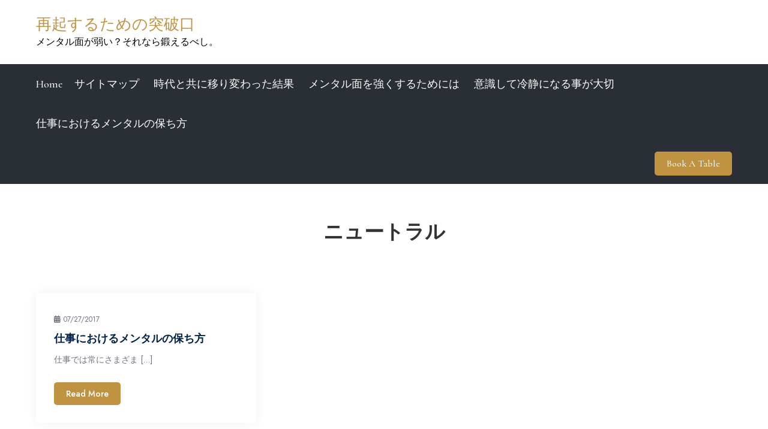

--- FILE ---
content_type: text/javascript
request_url: http://www.freeatlantainfo.com/wp-content/themes/mavix-restaurant/assets/js/custom.min.js?ver=20151215
body_size: 1456
content:
jQuery(document).ready(function(e){e(window).scrollTop();var n=e(".backtotop"),o=e(".menu-toggle"),t=e(".top-header-menu-toggle"),l=e(".main-navigation ul.nav-menu");e(window).scroll(function(){1<e(this).scrollTop()?n.css({bottom:"25px"}):n.css({bottom:"-100px"})}),n.click(function(){return e("html, body").animate({scrollTop:"0px"},800),!1}),t.click(function(){e(this).parent().toggleClass("active")}),o.click(function(){e(this).toggleClass("active"),l.slideToggle()}),e(".main-navigation .nav-menu .menu-item-has-children > a").after(e('<button class="dropdown-toggle"><i class="fas fa-caret-down"></i></button>')),e("button.dropdown-toggle").click(function(){e(this).toggleClass("active"),e(this).parent().find(".sub-menu").first().slideToggle()}),e(window).width()<1024?l.find("li").last().bind("keydown",function(n){n.shiftKey||9!==n.which||(n.preventDefault(),e("#masthead").find(".menu-toggle").focus())}):l.find("li").unbind("keydown"),e(window).resize(function(){e(window).width()<1024?l.find("li").last().bind("keydown",function(n){n.shiftKey||9!==n.which||(n.preventDefault(),e("#masthead").find(".menu-toggle").focus())}):l.find("li").unbind("keydown")}),o.on("keydown",function(n){var t=9===n.keyCode,i=n.shiftKey;o.hasClass("active")&&i&&t&&(n.preventDefault(),l.find("li:last-child > a").focus(),l.find("li").last().bind("keydown",function(n){n.shiftKey||9!==n.which||(n.preventDefault(),e("#masthead").find(".menu-toggle").focus())}))})});